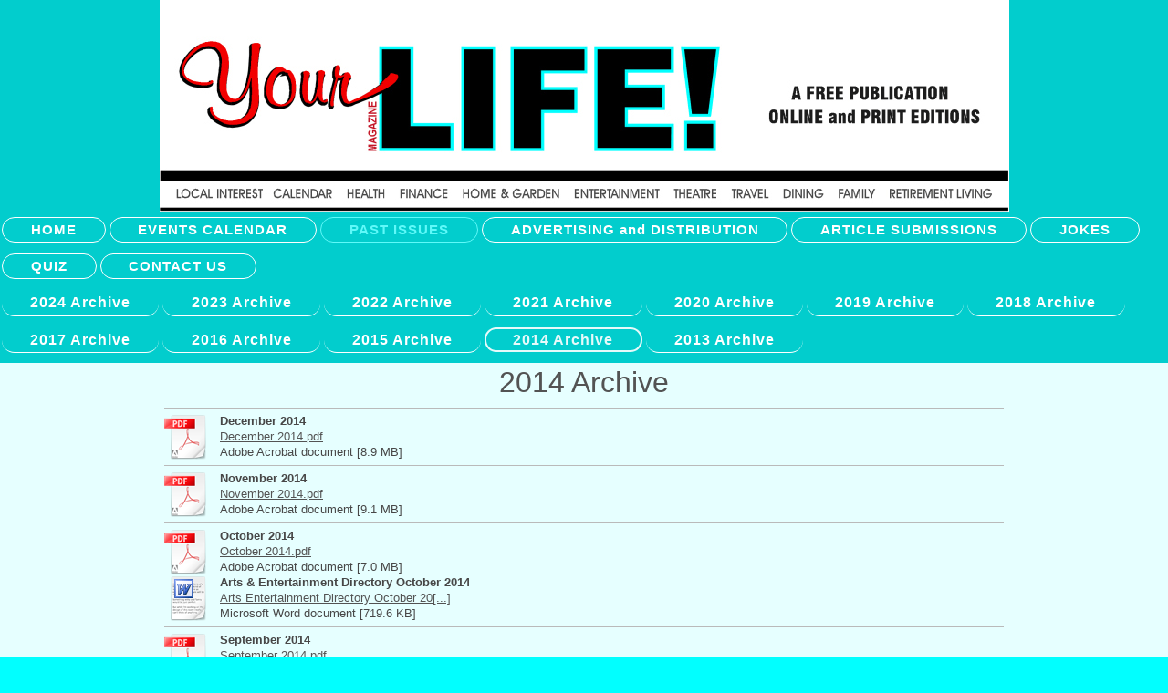

--- FILE ---
content_type: text/html; charset=UTF-8
request_url: https://www.yourlifemagazine.net/past-issues-1/2014-archive/
body_size: 4564
content:
<!DOCTYPE html>
<html lang="en"  ><head prefix="og: http://ogp.me/ns# fb: http://ogp.me/ns/fb# business: http://ogp.me/ns/business#">
    <meta http-equiv="Content-Type" content="text/html; charset=utf-8"/>
    <meta name="generator" content="IONOS MyWebsite"/>
        
    <link rel="dns-prefetch" href="//cdn.initial-website.com/"/>
    <link rel="dns-prefetch" href="//202.mod.mywebsite-editor.com"/>
    <link rel="dns-prefetch" href="https://202.sb.mywebsite-editor.com/"/>
    <link rel="shortcut icon" href="https://www.yourlifemagazine.net/s/misc/favicon.png?1328822669"/>
        <title>Your LIFE! Magazine - 2014 Archive</title>
    <style type="text/css">@media screen and (max-device-width: 1024px) {.diyw a.switchViewWeb {display: inline !important;}}</style>
    <style type="text/css">@media screen and (min-device-width: 1024px) {
            .mediumScreenDisabled { display:block }
            .smallScreenDisabled { display:block }
        }
        @media screen and (max-device-width: 1024px) { .mediumScreenDisabled { display:none } }
        @media screen and (max-device-width: 568px) { .smallScreenDisabled { display:none } }
                @media screen and (min-width: 1024px) {
            .mobilepreview .mediumScreenDisabled { display:block }
            .mobilepreview .smallScreenDisabled { display:block }
        }
        @media screen and (max-width: 1024px) { .mobilepreview .mediumScreenDisabled { display:none } }
        @media screen and (max-width: 568px) { .mobilepreview .smallScreenDisabled { display:none } }</style>
    <meta name="viewport" content="width=device-width, initial-scale=1, maximum-scale=1, minimal-ui"/>

<meta name="format-detection" content="telephone=no"/>
        <meta name="keywords" content="milwaukee waukesha wisconsin local events health finance home garden entertainment travel retirement"/>
            <meta name="description" content="Boomers! Newspaper - 2014 Issue Archive"/>
            <meta name="robots" content="index,follow"/>
        <link href="//cdn.initial-website.com/templates/2127/style.css?1758547156484" rel="stylesheet" type="text/css"/>
    <link href="https://www.yourlifemagazine.net/s/style/theming.css?1707933357" rel="stylesheet" type="text/css"/>
    <link href="//cdn.initial-website.com/app/cdn/min/group/web.css?1758547156484" rel="stylesheet" type="text/css"/>
<link href="//cdn.initial-website.com/app/cdn/min/moduleserver/css/en_US/common,facebook?1758547156484" rel="stylesheet" type="text/css"/>
    <link href="//cdn.initial-website.com/app/cdn/min/group/mobilenavigation.css?1758547156484" rel="stylesheet" type="text/css"/>
    <link href="https://202.sb.mywebsite-editor.com/app/logstate2-css.php?site=633967970&amp;t=1768689587" rel="stylesheet" type="text/css"/>

<script type="text/javascript">
    /* <![CDATA[ */
var stagingMode = '';
    /* ]]> */
</script>
<script src="https://202.sb.mywebsite-editor.com/app/logstate-js.php?site=633967970&amp;t=1768689587"></script>

    <link href="//cdn.initial-website.com/templates/2127/print.css?1758547156484" rel="stylesheet" media="print" type="text/css"/>
    <script type="text/javascript">
    /* <![CDATA[ */
    var systemurl = 'https://202.sb.mywebsite-editor.com/';
    var webPath = '/';
    var proxyName = '';
    var webServerName = 'www.yourlifemagazine.net';
    var sslServerUrl = 'https://www.yourlifemagazine.net';
    var nonSslServerUrl = 'http://www.yourlifemagazine.net';
    var webserverProtocol = 'http://';
    var nghScriptsUrlPrefix = '//202.mod.mywebsite-editor.com';
    var sessionNamespace = 'DIY_SB';
    var jimdoData = {
        cdnUrl:  '//cdn.initial-website.com/',
        messages: {
            lightBox: {
    image : 'Image',
    of: 'of'
}

        },
        isTrial: 0,
        pageId: 1373488687    };
    var script_basisID = "633967970";

    diy = window.diy || {};
    diy.web = diy.web || {};

        diy.web.jsBaseUrl = "//cdn.initial-website.com/s/build/";

    diy.context = diy.context || {};
    diy.context.type = diy.context.type || 'web';
    /* ]]> */
</script>

<script type="text/javascript" src="//cdn.initial-website.com/app/cdn/min/group/web.js?1758547156484" crossorigin="anonymous"></script><script type="text/javascript" src="//cdn.initial-website.com/s/build/web.bundle.js?1758547156484" crossorigin="anonymous"></script><script type="text/javascript" src="//cdn.initial-website.com/app/cdn/min/group/mobilenavigation.js?1758547156484" crossorigin="anonymous"></script><script src="//cdn.initial-website.com/app/cdn/min/moduleserver/js/en_US/common,facebook?1758547156484"></script>
<script type="text/javascript" src="https://cdn.initial-website.com/proxy/apps/g56ohx/resource/dependencies/"></script><script type="text/javascript">
                    if (typeof require !== 'undefined') {
                        require.config({
                            waitSeconds : 10,
                            baseUrl : 'https://cdn.initial-website.com/proxy/apps/g56ohx/js/'
                        });
                    }
                </script><script type="text/javascript" src="//cdn.initial-website.com/app/cdn/min/group/pfcsupport.js?1758547156484" crossorigin="anonymous"></script>    <meta property="og:type" content="business.business"/>
    <meta property="og:url" content="https://www.yourlifemagazine.net/past-issues-1/2014-archive/"/>
    <meta property="og:title" content="Your LIFE! Magazine - 2014 Archive"/>
            <meta property="og:description" content="Boomers! Newspaper - 2014 Issue Archive"/>
                <meta property="og:image" content="https://www.yourlifemagazine.net/s/misc/logo.jpg?t=1763937786"/>
        <meta property="business:contact_data:country_name" content="United States"/>
    
    
    
    
    
    
    
    
</head>


<body class="body   cc-pagemode-default diyfeNoSidebar diy-layout-fullWidth diy-market-en_US" data-pageid="1373488687" id="page-1373488687">
    
    <div class="diyw">
        <div class="diyweb">
<div class="diywebGutter">
<div class="diywebHeader diyfeCA diyfeCA2">

<div class="diywebHeader-item diywebMobileNavigation">

<nav id="diyfeMobileNav" class="diyfeCA diyfeCA2" role="navigation">
    <a title="Expand/collapse navigation">Expand/collapse navigation</a>
    <ul class="mainNav1"><li class=" hasSubNavigation"><a data-page-id="1124267504" href="https://www.yourlifemagazine.net/" class=" level_1"><span>HOME</span></a></li><li class=" hasSubNavigation"><a data-page-id="1373613718" href="https://www.yourlifemagazine.net/events-calendar/" class=" level_1"><span>EVENTS CALENDAR</span></a></li><li class="parent hasSubNavigation"><a data-page-id="1373589646" href="https://www.yourlifemagazine.net/past-issues-1/" class="parent level_1"><span>PAST ISSUES</span></a><span class="diyfeDropDownSubOpener">&nbsp;</span><div class="diyfeDropDownSubList diyfeCA diyfeCA3"><ul class="mainNav2"><li class=" hasSubNavigation"><a data-page-id="1373679550" href="https://www.yourlifemagazine.net/past-issues-1/2024-archive/" class=" level_2"><span>2024 Archive</span></a></li><li class=" hasSubNavigation"><a data-page-id="1373677435" href="https://www.yourlifemagazine.net/past-issues-1/2023-archive/" class=" level_2"><span>2023 Archive</span></a></li><li class=" hasSubNavigation"><a data-page-id="1373674892" href="https://www.yourlifemagazine.net/past-issues-1/2022-archive/" class=" level_2"><span>2022 Archive</span></a></li><li class=" hasSubNavigation"><a data-page-id="1373672508" href="https://www.yourlifemagazine.net/past-issues-1/2021-archive/" class=" level_2"><span>2021 Archive</span></a></li><li class=" hasSubNavigation"><a data-page-id="1373668804" href="https://www.yourlifemagazine.net/past-issues-1/2020-archive/" class=" level_2"><span>2020 Archive</span></a></li><li class=" hasSubNavigation"><a data-page-id="1373663505" href="https://www.yourlifemagazine.net/past-issues-1/2019-archive/" class=" level_2"><span>2019 Archive</span></a></li><li class=" hasSubNavigation"><a data-page-id="1373656804" href="https://www.yourlifemagazine.net/past-issues-1/2018-archive/" class=" level_2"><span>2018 Archive</span></a></li><li class=" hasSubNavigation"><a data-page-id="1373649045" href="https://www.yourlifemagazine.net/past-issues-1/2017-archive/" class=" level_2"><span>2017 Archive</span></a></li><li class=" hasSubNavigation"><a data-page-id="1373611562" href="https://www.yourlifemagazine.net/past-issues-1/2016-archive/" class=" level_2"><span>2016 Archive</span></a></li><li class=" hasSubNavigation"><a data-page-id="1373579856" href="https://www.yourlifemagazine.net/past-issues-1/2015-archive/" class=" level_2"><span>2015 Archive</span></a></li><li class="current hasSubNavigation"><a data-page-id="1373488687" href="https://www.yourlifemagazine.net/past-issues-1/2014-archive/" class="current level_2"><span>2014 Archive</span></a></li><li class=" hasSubNavigation"><a data-page-id="1373478119" href="https://www.yourlifemagazine.net/past-issues-1/2013-archive/" class=" level_2"><span>2013 Archive</span></a></li></ul></div></li><li class=" hasSubNavigation"><a data-page-id="1124267704" href="https://www.yourlifemagazine.net/advertising-and-distribution/" class=" level_1"><span>ADVERTISING and DISTRIBUTION</span></a><span class="diyfeDropDownSubOpener">&nbsp;</span><div class="diyfeDropDownSubList diyfeCA diyfeCA3"><ul class="mainNav2"><li class=" hasSubNavigation"><a data-page-id="1373600677" href="https://www.yourlifemagazine.net/advertising-and-distribution/directlink-advertiser-listings/" class=" level_2"><span>DirectLink Advertiser Listings</span></a></li><li class=" hasSubNavigation"><a data-page-id="1373481547" href="https://www.yourlifemagazine.net/advertising-and-distribution/monthly-special-feature-itinerary/" class=" level_2"><span>Monthly Special Feature Itinerary</span></a><div class="diyfeDropDownSubList diyfeCA diyfeCA3"><ul class="mainNav3"></ul></div></li><li class=" hasSubNavigation"><a data-page-id="1373481552" href="https://www.yourlifemagazine.net/advertising-and-distribution/email-sign-up/" class=" level_2"><span>Email Sign-up</span></a></li></ul></div></li><li class=" hasSubNavigation"><a data-page-id="1124267804" href="https://www.yourlifemagazine.net/article-submissions/" class=" level_1"><span>ARTICLE SUBMISSIONS</span></a></li><li class=" hasSubNavigation"><a data-page-id="1354884204" href="https://www.yourlifemagazine.net/jokes/" class=" level_1"><span>JOKES</span></a></li><li class=" hasSubNavigation"><a data-page-id="1354962604" href="https://www.yourlifemagazine.net/quiz/" class=" level_1"><span>QUIZ</span></a><span class="diyfeDropDownSubOpener">&nbsp;</span><div class="diyfeDropDownSubList diyfeCA diyfeCA3"><ul class="mainNav2"><li class=" hasSubNavigation"><a data-page-id="1355704604" href="https://www.yourlifemagazine.net/quiz/quiz-answers/" class=" level_2"><span>Quiz Answers</span></a></li></ul></div></li><li class=" hasSubNavigation"><a data-page-id="1124268104" href="https://www.yourlifemagazine.net/contact-us/" class=" level_1"><span>CONTACT US</span></a></li></ul></nav>
</div>
<div class="diywebHeader-item diywebLogoArea">

    <style type="text/css" media="all">
        /* <![CDATA[ */
                .diyw #website-logo {
            text-align: center !important;
                        padding: 0px 0;
                    }
        
                /* ]]> */
    </style>

    <div id="website-logo">
            <a href="https://www.yourlifemagazine.net/"><img class="website-logo-image" width="931" src="https://www.yourlifemagazine.net/s/misc/logo.jpg?t=1763937787" alt=""/></a>

            
            </div>


</div>

<div class="diywebHeader-item diywebDesktopNavigation">
<div class="diywebMainNavigation">
<div class="webnavigation"><ul id="mainNav1" class="mainNav1"><li class="navTopItemGroup_1"><a data-page-id="1124267504" href="https://www.yourlifemagazine.net/" class="level_1"><span>HOME</span></a></li><li class="navTopItemGroup_2"><a data-page-id="1373613718" href="https://www.yourlifemagazine.net/events-calendar/" class="level_1"><span>EVENTS CALENDAR</span></a></li><li class="navTopItemGroup_3"><a data-page-id="1373589646" href="https://www.yourlifemagazine.net/past-issues-1/" class="parent level_1"><span>PAST ISSUES</span></a></li><li class="navTopItemGroup_4"><a data-page-id="1124267704" href="https://www.yourlifemagazine.net/advertising-and-distribution/" class="level_1"><span>ADVERTISING and DISTRIBUTION</span></a></li><li class="navTopItemGroup_5"><a data-page-id="1124267804" href="https://www.yourlifemagazine.net/article-submissions/" class="level_1"><span>ARTICLE SUBMISSIONS</span></a></li><li class="navTopItemGroup_6"><a data-page-id="1354884204" href="https://www.yourlifemagazine.net/jokes/" class="level_1"><span>JOKES</span></a></li><li class="navTopItemGroup_7"><a data-page-id="1354962604" href="https://www.yourlifemagazine.net/quiz/" class="level_1"><span>QUIZ</span></a></li><li class="navTopItemGroup_8"><a data-page-id="1124268104" href="https://www.yourlifemagazine.net/contact-us/" class="level_1"><span>CONTACT US</span></a></li></ul></div>
<div class="webnavigation"><ul id="mainNav2" class="mainNav2"><li class="navTopItemGroup_0"><a data-page-id="1373679550" href="https://www.yourlifemagazine.net/past-issues-1/2024-archive/" class="level_2"><span>2024 Archive</span></a></li><li class="navTopItemGroup_0"><a data-page-id="1373677435" href="https://www.yourlifemagazine.net/past-issues-1/2023-archive/" class="level_2"><span>2023 Archive</span></a></li><li class="navTopItemGroup_0"><a data-page-id="1373674892" href="https://www.yourlifemagazine.net/past-issues-1/2022-archive/" class="level_2"><span>2022 Archive</span></a></li><li class="navTopItemGroup_0"><a data-page-id="1373672508" href="https://www.yourlifemagazine.net/past-issues-1/2021-archive/" class="level_2"><span>2021 Archive</span></a></li><li class="navTopItemGroup_0"><a data-page-id="1373668804" href="https://www.yourlifemagazine.net/past-issues-1/2020-archive/" class="level_2"><span>2020 Archive</span></a></li><li class="navTopItemGroup_0"><a data-page-id="1373663505" href="https://www.yourlifemagazine.net/past-issues-1/2019-archive/" class="level_2"><span>2019 Archive</span></a></li><li class="navTopItemGroup_0"><a data-page-id="1373656804" href="https://www.yourlifemagazine.net/past-issues-1/2018-archive/" class="level_2"><span>2018 Archive</span></a></li><li class="navTopItemGroup_0"><a data-page-id="1373649045" href="https://www.yourlifemagazine.net/past-issues-1/2017-archive/" class="level_2"><span>2017 Archive</span></a></li><li class="navTopItemGroup_0"><a data-page-id="1373611562" href="https://www.yourlifemagazine.net/past-issues-1/2016-archive/" class="level_2"><span>2016 Archive</span></a></li><li class="navTopItemGroup_0"><a data-page-id="1373579856" href="https://www.yourlifemagazine.net/past-issues-1/2015-archive/" class="level_2"><span>2015 Archive</span></a></li><li class="navTopItemGroup_0"><a data-page-id="1373488687" href="https://www.yourlifemagazine.net/past-issues-1/2014-archive/" class="current level_2"><span>2014 Archive</span></a></li><li class="navTopItemGroup_0"><a data-page-id="1373478119" href="https://www.yourlifemagazine.net/past-issues-1/2013-archive/" class="level_2"><span>2013 Archive</span></a></li></ul></div>
<div class="webnavigation"></div>
</div>
</div>
</div>
</div>

<div class="diywebContent">
<div class="diywebGutter">
<div class="diywebMain">
<div class="diyfeCA diyfeCA1">

        <div id="content_area">
        	<div id="content_start"></div>
        	
        
        <div id="matrix_1493894423" class="sortable-matrix" data-matrixId="1493894423"><div class="n module-type-header diyfeLiveArea "> <h1><span class="diyfeDecoration">2014 Archive</span></h1> </div><div class="n module-type-hr diyfeLiveArea "> <div style="padding: 0px 0px">
    <div class="hr"></div>
</div>
 </div><div class="n module-type-downloadDocument diyfeLiveArea ">         <div class="clearover">
            <div class="leftDownload">
                <a href="https://www.yourlifemagazine.net/app/download/7240011508/December+2014.pdf" target="_blank">                        <img src="//cdn.initial-website.com/s/img/cc/icons/pdf.png" width="51" height="51" alt="Download"/>
                        </a>            </div>
            <div class="rightDownload">
            <strong>December 2014</strong><br/><a href="https://www.yourlifemagazine.net/app/download/7240011508/December+2014.pdf" target="_blank">December 2014.pdf</a> <br/>Adobe Acrobat document [8.9 MB]             </div>
        </div>
         </div><div class="n module-type-hr diyfeLiveArea "> <div style="padding: 0px 0px">
    <div class="hr"></div>
</div>
 </div><div class="n module-type-downloadDocument diyfeLiveArea ">         <div class="clearover">
            <div class="leftDownload">
                <a href="https://www.yourlifemagazine.net/app/download/7239526284/November+2014.pdf" target="_blank">                        <img src="//cdn.initial-website.com/s/img/cc/icons/pdf.png" width="51" height="51" alt="Download"/>
                        </a>            </div>
            <div class="rightDownload">
            <strong>November 2014</strong><br/><a href="https://www.yourlifemagazine.net/app/download/7239526284/November+2014.pdf" target="_blank">November 2014.pdf</a> <br/>Adobe Acrobat document [9.1 MB]             </div>
        </div>
         </div><div class="n module-type-hr diyfeLiveArea "> <div style="padding: 0px 0px">
    <div class="hr"></div>
</div>
 </div><div class="n module-type-downloadDocument diyfeLiveArea ">         <div class="clearover">
            <div class="leftDownload">
                <a href="https://www.yourlifemagazine.net/app/download/7239343761/October+2014.pdf">                        <img src="//cdn.initial-website.com/s/img/cc/icons/pdf.png" width="51" height="51" alt="Download"/>
                        </a>            </div>
            <div class="rightDownload">
            <strong>October 2014</strong><br/><a href="https://www.yourlifemagazine.net/app/download/7239343761/October+2014.pdf">October 2014.pdf</a> <br/>Adobe Acrobat document [7.0 MB]             </div>
        </div>
         </div><div class="n module-type-downloadDocument diyfeLiveArea ">         <div class="clearover">
            <div class="leftDownload">
                <a href="https://www.yourlifemagazine.net/app/download/7239343815/Arts++Entertainment+Directory+October+2014.docx" target="_blank">                        <img src="//cdn.initial-website.com/s/img/cc/icons/docx.png" width="51" height="51" alt="Download"/>
                        </a>            </div>
            <div class="rightDownload">
            <strong>Arts &amp; Entertainment Directory October 2014</strong><br/><a href="https://www.yourlifemagazine.net/app/download/7239343815/Arts++Entertainment+Directory+October+2014.docx" target="_blank">Arts  Entertainment Directory October 20[...]</a> <br/>Microsoft Word document [719.6 KB]             </div>
        </div>
         </div><div class="n module-type-hr diyfeLiveArea "> <div style="padding: 0px 0px">
    <div class="hr"></div>
</div>
 </div><div class="n module-type-downloadDocument diyfeLiveArea ">         <div class="clearover">
            <div class="leftDownload">
                <a href="https://www.yourlifemagazine.net/app/download/7239049667/September+2014.pdf" target="_blank">                        <img src="//cdn.initial-website.com/s/img/cc/icons/pdf.png" width="51" height="51" alt="Download"/>
                        </a>            </div>
            <div class="rightDownload">
            <strong>September 2014</strong><br/><a href="https://www.yourlifemagazine.net/app/download/7239049667/September+2014.pdf" target="_blank">September 2014.pdf</a> <br/>Adobe Acrobat document [7.4 MB]             </div>
        </div>
         </div><div class="n module-type-downloadDocument diyfeLiveArea ">         <div class="clearover">
            <div class="leftDownload">
                <a href="https://www.yourlifemagazine.net/app/download/7239049806/RETIREMENT+DIRECTORY+September+2014.docx" target="_blank">                        <img src="//cdn.initial-website.com/s/img/cc/icons/docx.png" width="51" height="51" alt="Download"/>
                        </a>            </div>
            <div class="rightDownload">
            <strong>Retirement Directory September 2014</strong><br/><a href="https://www.yourlifemagazine.net/app/download/7239049806/RETIREMENT+DIRECTORY+September+2014.docx" target="_blank">RETIREMENT DIRECTORY September 2014.docx</a> <br/>Microsoft Word document [112.0 KB]             </div>
        </div>
         </div><div class="n module-type-hr diyfeLiveArea "> <div style="padding: 0px 0px">
    <div class="hr"></div>
</div>
 </div><div class="n module-type-downloadDocument diyfeLiveArea ">         <div class="clearover">
            <div class="leftDownload">
                <a href="https://www.yourlifemagazine.net/app/download/7238355842/Summer+2014+pages+1-24.pdf" target="_blank">                        <img src="//cdn.initial-website.com/s/img/cc/icons/pdf.png" width="51" height="51" alt="Download"/>
                        </a>            </div>
            <div class="rightDownload">
            <strong>Summer 2014 Pgs 1-24</strong><br/><a href="https://www.yourlifemagazine.net/app/download/7238355842/Summer+2014+pages+1-24.pdf" target="_blank">Summer 2014 pages 1-24.pdf</a> <br/>Adobe Acrobat document [5.4 MB]             </div>
        </div>
         </div><div class="n module-type-downloadDocument diyfeLiveArea ">         <div class="clearover">
            <div class="leftDownload">
                <a href="https://www.yourlifemagazine.net/app/download/7238355829/Summer+2014+pages+25-48.pdf" target="_blank">                        <img src="//cdn.initial-website.com/s/img/cc/icons/pdf.png" width="51" height="51" alt="Download"/>
                        </a>            </div>
            <div class="rightDownload">
            <strong>Summer 2014 Pgs 25-48</strong><br/><a href="https://www.yourlifemagazine.net/app/download/7238355829/Summer+2014+pages+25-48.pdf" target="_blank">Summer 2014 pages 25-48.pdf</a> <br/>Adobe Acrobat document [4.7 MB]             </div>
        </div>
         </div><div class="n module-type-hr diyfeLiveArea "> <div style="padding: 0px 0px">
    <div class="hr"></div>
</div>
 </div><div class="n module-type-downloadDocument diyfeLiveArea ">         <div class="clearover">
            <div class="leftDownload">
                <a href="https://www.yourlifemagazine.net/app/download/7237751265/April+2014+pgs+1-16.pdf" target="_blank">                        <img src="//cdn.initial-website.com/s/img/cc/icons/pdf.png" width="51" height="51" alt="Download"/>
                        </a>            </div>
            <div class="rightDownload">
            <strong>April 2014 Pg 1-16</strong><br/><a href="https://www.yourlifemagazine.net/app/download/7237751265/April+2014+pgs+1-16.pdf" target="_blank">April 2014 pgs 1-16.pdf</a> <br/>Adobe Acrobat document [4.5 MB]             </div>
        </div>
         </div><div class="n module-type-downloadDocument diyfeLiveArea ">         <div class="clearover">
            <div class="leftDownload">
                <a href="https://www.yourlifemagazine.net/app/download/7237751226/April+20%6014+pgs+17-28.pdf" target="_blank">                        <img src="//cdn.initial-website.com/s/img/cc/icons/pdf.png" width="51" height="51" alt="Download"/>
                        </a>            </div>
            <div class="rightDownload">
            <strong>April 2014 Pg 17-28</strong><br/><a href="https://www.yourlifemagazine.net/app/download/7237751226/April+20%6014+pgs+17-28.pdf" target="_blank">April 20`14 pgs 17-28.pdf</a> <br/>Adobe Acrobat document [2.4 MB]             </div>
        </div>
         </div><div class="n module-type-hr diyfeLiveArea "> <div style="padding: 0px 0px">
    <div class="hr"></div>
</div>
 </div><div class="n module-type-downloadDocument diyfeLiveArea ">         <div class="clearover">
            <div class="leftDownload">
                <a href="https://www.yourlifemagazine.net/app/download/7237609104/March+2014+pgs+1-13.pdf" target="_blank">                        <img src="//cdn.initial-website.com/s/img/cc/icons/pdf.png" width="51" height="51" alt="Download"/>
                        </a>            </div>
            <div class="rightDownload">
            <strong>March 2014 Pg 1-13</strong><br/><a href="https://www.yourlifemagazine.net/app/download/7237609104/March+2014+pgs+1-13.pdf" target="_blank">March 2014 pgs 1-13.pdf</a> <br/>Adobe Acrobat document [3.2 MB]             </div>
        </div>
         </div><div class="n module-type-downloadDocument diyfeLiveArea ">         <div class="clearover">
            <div class="leftDownload">
                <a href="https://www.yourlifemagazine.net/app/download/7237574038/March+2014+pgs+14-28.pdf" target="_blank">                        <img src="//cdn.initial-website.com/s/img/cc/icons/pdf.png" width="51" height="51" alt="Download"/>
                        </a>            </div>
            <div class="rightDownload">
            <strong>March 2014 Pg 14-28</strong><br/><a href="https://www.yourlifemagazine.net/app/download/7237574038/March+2014+pgs+14-28.pdf" target="_blank">March 2014 pgs 14-28.pdf</a> <br/>Adobe Acrobat document [2.4 MB]             </div>
        </div>
         </div><div class="n module-type-hr diyfeLiveArea "> <div style="padding: 0px 0px">
    <div class="hr"></div>
</div>
 </div><div class="n module-type-downloadDocument diyfeLiveArea ">         <div class="clearover">
            <div class="leftDownload">
                <a href="https://www.yourlifemagazine.net/app/download/7237448959/Feb+2014+pgs+1thru19.pdf" target="_blank">                        <img src="//cdn.initial-website.com/s/img/cc/icons/pdf.png" width="51" height="51" alt="Download"/>
                        </a>            </div>
            <div class="rightDownload">
            <strong>February 2014 Pg 1-19</strong><br/><a href="https://www.yourlifemagazine.net/app/download/7237448959/Feb+2014+pgs+1thru19.pdf" target="_blank">Feb 2014 pgs 1thru19.pdf</a> <br/>Adobe Acrobat document [3.7 MB]             </div>
        </div>
         </div><div class="n module-type-downloadDocument diyfeLiveArea ">         <div class="clearover">
            <div class="leftDownload">
                <a href="https://www.yourlifemagazine.net/app/download/7237448969/February+2014+pgs+20-40.pdf" target="_blank">                        <img src="//cdn.initial-website.com/s/img/cc/icons/pdf.png" width="51" height="51" alt="Download"/>
                        </a>            </div>
            <div class="rightDownload">
            <strong>February 2014 Pg 20-40</strong><br/><a href="https://www.yourlifemagazine.net/app/download/7237448969/February+2014+pgs+20-40.pdf" target="_blank">February 2014 pgs 20-40.pdf</a> <br/>Adobe Acrobat document [3.9 MB]             </div>
        </div>
         </div><div class="n module-type-hr diyfeLiveArea "> <div style="padding: 0px 0px">
    <div class="hr"></div>
</div>
 </div><div class="n module-type-downloadDocument diyfeLiveArea ">         <div class="clearover">
            <div class="leftDownload">
                <a href="https://www.yourlifemagazine.net/app/download/7240803924/Jan+2014.pdf" target="_blank">                        <img src="//cdn.initial-website.com/s/img/cc/icons/pdf.png" width="51" height="51" alt="Download"/>
                        </a>            </div>
            <div class="rightDownload">
            <strong>January 2014 Pg 1-28</strong><br/><a href="https://www.yourlifemagazine.net/app/download/7240803924/Jan+2014.pdf" target="_blank">Jan 2014.pdf</a> <br/>Adobe Acrobat document [5.0 MB]             </div>
        </div>
         </div><div class="n module-type-hr diyfeLiveArea "> <div style="padding: 0px 0px">
    <div class="hr"></div>
</div>
 </div></div>
        
        
        </div>
</div>
</div>
<div class="diywebSecondary diyfeCA diyfeCA3">
<div class="diywebGutter">

</div>

</div>
</div>
</div>


<div class="diywebGutter">
<div class="diywebFooter diyfeCA diyfeCA4">
<div class="diywebGutter">
<div id="contentfooter">
    <div class="leftrow">
                        <a rel="nofollow" href="javascript:window.print();">
                    <img class="inline" height="14" width="18" src="//cdn.initial-website.com/s/img/cc/printer.gif" alt=""/>
                    Print                </a> <span class="footer-separator">|</span>
                <a href="https://www.yourlifemagazine.net/sitemap/">Sitemap</a>
                        <br/> © Your LIFE! Magazine<br/>
<br/>
<a rel="nofollow" href="https://www.ionos.com/?affiliate_id=335268">We Recommend IONOS for Web Hosting</a>
            </div>
    <script type="text/javascript">
        window.diy.ux.Captcha.locales = {
            generateNewCode: 'Generate new code',
            enterCode: 'Please enter the code'
        };
        window.diy.ux.Cap2.locales = {
            generateNewCode: 'Generate new code',
            enterCode: 'Please enter the code'
        };
    </script>
    <div class="rightrow">
                    <span class="loggedout">
                <a rel="nofollow" id="login" href="https://login.1and1-editor.com/633967970/www.yourlifemagazine.net/us?pageId=1373488687">
                    Login                </a>
            </span>
                <p><a class="diyw switchViewWeb" href="javascript:switchView('desktop');">Web View</a><a class="diyw switchViewMobile" href="javascript:switchView('mobile');">Mobile View</a></p>
                <span class="loggedin">
            <a rel="nofollow" id="logout" href="https://202.sb.mywebsite-editor.com/app/cms/logout.php">Logout</a> <span class="footer-separator">|</span>
            <a rel="nofollow" id="edit" href="https://202.sb.mywebsite-editor.com/app/633967970/1373488687/">Edit page</a>
        </span>
    </div>
</div>
            <div id="loginbox" class="hidden">
                <script type="text/javascript">
                    /* <![CDATA[ */
                    function forgotpw_popup() {
                        var url = 'https://password.1and1.com/xml/request/RequestStart';
                        fenster = window.open(url, "fenster1", "width=600,height=400,status=yes,scrollbars=yes,resizable=yes");
                        // IE8 doesn't return the window reference instantly or at all.
                        // It may appear the call failed and fenster is null
                        if (fenster && fenster.focus) {
                            fenster.focus();
                        }
                    }
                    /* ]]> */
                </script>
                                <img class="logo" src="//cdn.initial-website.com/s/img/logo.gif" alt="IONOS" title="IONOS"/>

                <div id="loginboxOuter"></div>
            </div>
        

</div>
</div>
</div>
</div>
    </div>

    
    </body>


<!-- rendered at Sun, 23 Nov 2025 17:43:07 -0500 -->
</html>
